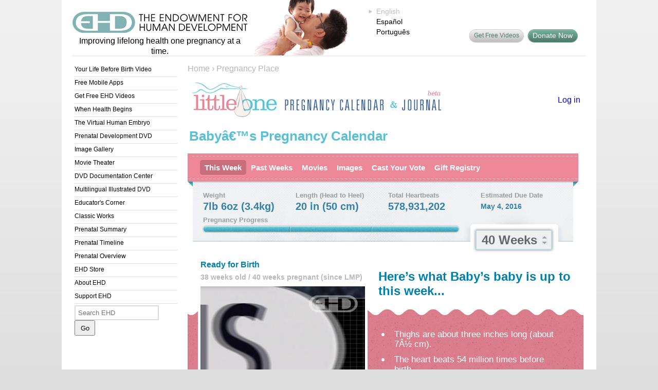

--- FILE ---
content_type: text/html; charset=UTF-8
request_url: https://www.ehd.org/pregnancy-calendar/calendar.php?id=14354&comment_sort=&comment_p=8427
body_size: 9624
content:
<!DOCTYPE html PUBLIC "-//W3C//DTD XHTML 1.0 Transitional//EN" "http://www.w3.org/TR/xhtml1/DTD/xhtml1-transitional.dtd">
<html xmlns="http://www.w3.org/1999/xhtml">
<head>
	<title>Babyâ€™s Pregnancy Calendar</title>
	<script type="text/javascript" src="littleone.js"></script>
	<script type="text/javascript" src="/js/jwplayer.js"></script>

	<meta http-equiv="Content-Type" content="text/html; charset=utf-8" />
<link rel="stylesheet" type="text/css" href="/ehd.css" />
<script type="text/javascript" src="/javascript/ehdheader.js"></script>
<script type="text/javascript" src="/javascript/mm.js"></script>
<script type="text/javascript" src="/javascript/swfobject.js"></script>
<script type="text/javascript" src="/javascript/multiple_movies.js"></script>
<script type="text/javascript" src="/js/jwplayer.js"></script>
</head>

<body onload="preloadCustom(); ">
<a name="Top"></a>
<div id="skipnav"><a href="#content">Skip Navigation</a></div>


<div id="container_old">
	<div id="header">
		<div id="headContent">
			<div id="ehdLogo">
				<a href="/index.php"><img src="/images/EHD_name_logo.jpg" alt="The Endowment for Human Development" /></a><br />
				<div id="ehdSlogan">Improving lifelong health one pregnancy at a time.</div>
			</div>

			<div id="header_baby" style="background-image:url(/images/header_baby4.jpg);"></div>

			<div id="languageSelect">
				<div class="lang_selected"><ul><li>English</li></ul></div><div class="lang_option"><a href="?site_language=es&amp;query=id%3D14354%26comment_sort%3D%26comment_p%3D8427" rel="nofollow">Español</a></div><div class="lang_option"><a href="?site_language=pt&amp;query=&amp;query=id%3D14354%26comment_sort%3D%26comment_p%3D8427" rel="nofollow">Português</a></div>			</div>

            <div id="topRightBox">
				<div id="teacherBox">
								</div>

				<br />
				<br />

				<a id="head_fb" style="display:none" href="http://www.facebook.com/LittleOnePregnancyPlace" target="_blank"><img src="/images/header_facebook.jpg" width="24" height="24" alt="Facebook"/></a>
				<a id="head_buydvd" href="/donate.php" target="_blank">Donate Now</a>
				<a id="head_sharevideos" href="/get-free-videos.php">Get Free Videos</a>
			</div>
		<!-- end #headContent --></div>
		<hr />
	<!-- end #header --></div>
	<div id="sidebar1">
		<div class="menuBox">
<ul>
<li><a href="/your-life-before-birth-video/">Your Life Before Birth Video</a></li>
<li><a href="/see-baby-pregnancy-guide.php">Free Mobile Apps</a></li>
<li><a href="/get-free-videos.php">Get Free EHD Videos</a></li>
<li><a href="/when-health-begins.php">When Health Begins</a></li>
<li><a href="/virtual-human-embryo/">The Virtual Human Embryo</a></li>
<li><a href="/products_bpd_dvd.php">Prenatal Development DVD</a></li>
<li><a href="/prenatal-images-index.php">Image Gallery</a></li>
<li><a href="/movies-index.php">Movie Theater</a></li>
<li><a href="/resources_bpd_documentation_english.php">DVD Documentation Center</a></li>
<li><a href="/resources_bpd_illustrated.php">Multilingual Illustrated DVD</a></li>
<li><a href="/educators-corner.php">Educator's Corner</a></li>
<li><a href="/classics/index.php">Classic Works</a></li>
<li><a href="/prenatal-summary.php">Prenatal Summary</a></li>
<li><a href="/science_main.php?level=i">Prenatal Timeline</a></li>
<li><a href="/dev_article_intro.php">Prenatal Overview</a></li>
<li><a href="/store/" target="_blank">EHD Store</a></li>
<li><a href="/about-us.php">About EHD</a></li>
<li><a href="/youcanhelp.php">Support EHD</a></li>
</ul></div>
		<div id="searchForm">
            <!-- Google CSE Search Box Begins -->
            <script type="text/javascript" src="/javascript/googlebox.js"></script>
            <noscript>
              <form action="https://www.google.com/cse">
              <input type="hidden" name="cx" value="010046699074432504607:ufdgvtstyga" />
              <input type="hidden" name="cof" value="FORID:0" />
              <input class="searchQ" id="q" name="q" type="text" size="15" value="" />
				<input class="searchSubmit" style="width:90px" type="submit" value="Search" />
            </form>
            </noscript>
            <!-- Google CSE Search Box Ends -->
		</div>
		<div id="extraSpace"><br />
		
		</div>
	<!-- end #sidebar1 --></div>
	<div id="rightColumn" class="preg_pics">
		<div id="breadcrumbs">
			<div class="atl addthislink"><div class="addthis_toolbox addthis_default_style"><a class="addthis_button_preferred_1"></a><a class="addthis_button_preferred_2"></a><a class="addthis_button_preferred_3"></a><a class="addthis_button_preferred_4"></a><a class="addthis_button_compact"></a></div></div>
			
			<a href="/">Home</a> &#8250; <a href="/pregnancy-calendar/">Pregnancy Place</a>		</div>
		<div class="trow">
			<div id="mainContent">
			<a name="content"></a>
	<link rel="stylesheet" type="text/css" href="littleone.css" />
		<style type="text/css">
		body, html { width:auto; margin:0; background: #dedede; background-image:url(/images/bkgGrad.jpg); background-repeat: repeat-x; font-size:16px; }
		#mainContent { width: 770px; }
		#mainContent a { font-size:16px; }
	</style>

<table width="100%">
	<tr>
		<td valign="middle"><a href="https://www.ehd.org/pregnancy-calendar/"><img src="/images/littleone/appheader.jpg" width="496" height="72" alt="Little One Pregnancy Calendar &amp; Journal" /></a></td>
		<td valign="middle">
							<div class="logout"><a href="login.php">Log in</a></div>
					</td>
	</tr>
</table>

<table width="100%">
	<tr>
		<td valign="middle" height="57"><h1>Babyâ€™s Pregnancy Calendar</h1></td>
		<td valign="bottom" class="days2"></td>
	</tr>
</table>

<div id="sidebar2">
	<div id="menuBox">
		<ul>
		<li><a href="calendar.php?id=14354" class="selected">This Week</a></li>
		<li><a href="fullcalendar.php?id=14354" class="">Past Weeks</a></li>
		<li><a href="pregnancy-movies-index.php?id=14354" class="">Movies</a></li>
		<li><a href="pregnancy-images-index.php?id=14354" class="">Images</a></li>
		<li><a href="vote.php?id=14354" class="">Cast Your Vote</a></li>
		<li><a href="wishlist.php?id=14354" class="">Gift Registry</a></li>
		</ul>
	</div>


	<div class="h1div" style="height:68px;">
		<table style="width:720px; margin-left:20px" cellpadding="0" cellspacing="0">
			<tr>
				<td class="stats1">Weight</td>
				<td class="stats1">Length (Head to Heel)</td>
				<td class="stats1">Total Heartbeats</td>
				<td class="stats1">Estimated Due Date</td>
			</tr>
			<tr>
				<td class="stats2">7lb 6oz (3.4kg)</td>
				<td class="stats2">20 in (50 cm)</td>
				<td class="stats2" id="heartbeats">578,931,196</td>
				<td class="stats2" style="font-size:14px;">May 4, 2016</td>
			</tr>
		</table>
		<div style="position:absolute; left:20px; top:56px;" class="stats1">Pregnancy Progress</div>
		<div class="progressbar" style="width:495px;"></div>
		<div id="ddborder" style="position:absolute; left:550px; top:85px"><a class="calendarmenu" onClick="return toggleCalendar()" href="#">40 Weeks</a></div>
		<div style="position:absolute; left:550px; top:85px; ">
			<div id="calendar" style="display:none">
				<a class="topline" href="#" onClick="return toggleCalendar()">Select A Week</a>
				<div class="na">1</div>
															<a href="?id=14354&amp;week=2" >2</a>
																				<a href="?id=14354&amp;week=3" >3</a>
																				<a href="?id=14354&amp;week=4" >4</a>
																				<a href="?id=14354&amp;week=5" >5</a>
																				<a href="?id=14354&amp;week=6" >6</a>
																				<a href="?id=14354&amp;week=7" >7</a>
																				<a href="?id=14354&amp;week=8" >8</a>
																				<a href="?id=14354&amp;week=9" >9</a>
																				<a href="?id=14354&amp;week=10" >10</a>
																				<a href="?id=14354&amp;week=11" >11</a>
																				<a href="?id=14354&amp;week=12" >12</a>
																				<a href="?id=14354&amp;week=13" >13</a>
																				<a href="?id=14354&amp;week=14" >14</a>
																				<a href="?id=14354&amp;week=15" >15</a>
																				<a href="?id=14354&amp;week=16" >16</a>
																				<a href="?id=14354&amp;week=17" >17</a>
																				<a href="?id=14354&amp;week=18" >18</a>
																				<a href="?id=14354&amp;week=19" >19</a>
																				<a href="?id=14354&amp;week=20" >20</a>
																				<a href="?id=14354&amp;week=21" >21</a>
																				<a href="?id=14354&amp;week=22" >22</a>
																				<a href="?id=14354&amp;week=23" >23</a>
																				<a href="?id=14354&amp;week=24" >24</a>
																				<a href="?id=14354&amp;week=25" >25</a>
																				<a href="?id=14354&amp;week=26" >26</a>
																				<a href="?id=14354&amp;week=27" >27</a>
																				<a href="?id=14354&amp;week=28" >28</a>
																				<a href="?id=14354&amp;week=29" >29</a>
																				<a href="?id=14354&amp;week=30" >30</a>
																				<a href="?id=14354&amp;week=31" >31</a>
																				<a href="?id=14354&amp;week=32" >32</a>
																				<a href="?id=14354&amp;week=33" >33</a>
																				<a href="?id=14354&amp;week=34" >34</a>
																				<a href="?id=14354&amp;week=35" >35</a>
																				<a href="?id=14354&amp;week=36" >36</a>
																				<a href="?id=14354&amp;week=37" >37</a>
																				<a href="?id=14354&amp;week=38" >38</a>
																				<a href="?id=14354&amp;week=39" >39</a>
																				<a class="active" href="#" onClick="return toggleCalendar()">40</a>
																		<a class="goto na" href="#" onClick="return toggleCalendar()">Go to Current Week</a>
							</div>
		</div>
	</div>
</div>
<br />


	

	<div style="background:url(/images/littleone/wavebg2.jpg) no-repeat 0 88px; margin:0; padding:0;">

		<h3 style="margin-left:25px">Ready for Birth</h3>
	<div style="float:left; width:330px; margin: 5px 0 0 25px; font-weight:bold; font-size:14px; color:white;">
		<div style="color:#B8B8B8; margin-bottom:3px;">38 weeks old / 40 weeks pregnant (since LMP)</div>
		<div style="border:5px solid white; margin-left:-5px; width:320px; background-color:white; height:259px;">
			<div id='mediaspace'>
				<noscript>
					<object data="/flash/controls/player5.9.swf" type="application/x-shockwave-flash" width="320" height="259">
						<param name="movie" value="/flash/controls/player5.9.swf" />
						<param name="wmode" value="opaque" />
						<param name="allowfullscreen" value="true" />
						<param name="flashvars" value="width=320&amp;height=259&amp;file=/mp4/clip53.mp4&amp;autostart=true&amp;image=/flash/controls/images/clip53.jpg&amp;plugins=/flash/plugins/captions.swf,/flash/controls/yourlytics.swf&amp;captions.file=movie-caption.srt.php?param=133+en&amp;captions.fontsize=16&amp;captions.fontWeight=bold&amp;captions.color=#FFFF00&amp;captions.state=false&amp;dock=false&amp;skin=/flash/skins/classic/classic.zip&amp;volume=0&amp;yourlytics.callback=/movie_log.php?w=ehd.org" />
						<img src="/movie_log.php?file=clip53.mp4&state=play&w=ehd.org" style="position:absolute;width:1px;height:1px" alt="" />
						<video width="320" height="240" style="margin-top:19px"  autoplay muted="muted"  poster="/flash/controls/images/clip53.jpg" controls>
							<source src="/mp4/clip53.mp4" type="video/mp4" />
						</video>
					</object>
				</noscript>
			</div>

			<script type='text/javascript'>
							var rVolume = true;
							jwplayer("mediaspace").setup({
					flashplayer: "/flash/controls/player5.9.swf",
					skin: "/flash/skins/classic/classic.zip",
					"controlbar.position": "bottom",
					file: "/mp4/clip53.mp4",
					image: "/flash/controls/images/clip53.jpg",
					width: 320,
					height: 259,
					plugins: "/flash/plugins/captions.js,/flash/plugins/yourlytics.js",
					"captions.file": "movie-caption.srt.php?param=133+en",
					"captions.fontWeight": "bold",
					"captions.color": "#FFFF00",
					"captions.fontSize": 16,
					"captions.state": "false",
					"yourlytics.callback": "/movie_log.php?w=ehd.org",
					"dock": "false",
									volume: 0,
					events: {
						onComplete: function() { if (rVolume) { this.setVolume(90); rVolume = false; } }
					},
   									autostart: "true"
				});
				if (!navigator.userAgent.match(/(iPad|iPhone|iPod)/g)) {
					jwplayer("mediaspace").load({ file: "/mp4/clip53.mp4" });
				}
			</script>
		</div>
		<div style="margin-top:10px;">
			<a class="whitelink" href="pregnancy-movies-index.php?id=14354">View More Videos <img src="/images/littleone/arrow_white.png" alt="" height="8" width="5" /></a>
		</div>
	</div>
	<div style="padding-bottom:10px; width:390px; margin-left:360px; min-height:322px;">

		<h3 style="font-size:24px; margin-left:11px; ">
												Here&rsquo;s what Baby&rsquo;s baby is up to this week...
									</h3>
		<div style="height:40px"></div>
		<ul class="eventlist">
			<li><span>Thighs are about three inches long (about 7Â½ cm).</span></li><li><span>The heart beats 54 million times before birth.</span></li><li><span>Time to be born!</span></li><li><span>Air breathing begins.</span></li>		</ul>
	</div>

</div>


<style type="text/css">
.viewmore { float:left; padding:100px 20px 40px 20px; width:200px; font-size:14px; line-height:21px; font-weight:bold; color:#bdbdbd; }
#tipimage { font-size:14px; margin-right:20px; padding:40px 170px 0 40px; height:150px; background-position:right 20px; background-repeat:no-repeat; background-image:url(/images/littleone/tips/seatbelt.jpg);  }
#tiptext { width:480; height: 150px; }
.greg { width: 250px; height:200px; border-left: 2px solid #f1dde6; margin-top:10px; padding:0 0 0 13px; float:right; overflow: hidden; }
</style>

<div style="background:url(/images/littleone/tipsquips.jpg) no-repeat 10px 20px">
		<div class="viewmore">
		View More<br />
		<a id="tipprev"  href="#" onClick="return prevTip()">Previous Tip</a> <span style="font-size:21px;">|</span>
		<a id="tipnext" class="disabled" href="#" onClick="return nextTip()">Next Tip</a>
	</div>
	<div id="tipimage">
		<table><tr><td valign="middle" id="tiptext">Once you have installed your car seat, have it inspected as many people (perhaps as many as 70%) install them incorrectly.<br /><a style="color:#007fac" href="http://www.amazon.com/Best-Sellers-Baby-Infant-Car-Seats/zgbs/baby-products/166838011/?tag=wwwehdorg-20" target="_blank">Browse car seats...</a></td></tr></table>
	</div>
</div>


<div style="background:url(/images/littleone/wavebg3.jpg) repeat-x 20px 0; height:36px; width:760px"></div>


<br />

<div class="photobutton" style="background:none">&nbsp;</div>
<div style="float:left; clear:right; margin-top:-30px">
	<div style="float:left; width:32px; height:32px; background:url(/images/littleone/about_icons.png) no-repeat -38px 0; margin: 0 10px 0 20px;"></div>
	<h3 style="margin-left:50px; font-size:25px; line-height:32px; width:200px;">Journal</h3>
</div>

<div style="clear:both"></div>

<script type="text/javascript">
var initial_seconds = (new Date()).getTime();
var initial_beats = '578931196.25';
var beats_per_second = '1.5833333333333';
var current_tip = "67";
var alltips = [{"text":"\"It is easier to build strong children than to repair broken men [and women].\"\r\n\r\n\r\nFrederick Douglas","image":"girl"},{"text":"Take your prenatal vitamins daily. Taking them as part of your regular morning routine often works best.","image":"vitamins"},{"text":"Ask your doctor or midwife before starting any new over-the-counter medications or supplements.","image":"medication"},{"text":"Ask your doctor about getting your thyroid checked. It is very important to diagnose and treat an underactive or overactive thyroid when you are pregnant.","image":"medication"},{"text":"If you take any prescribed or over-the-counter medications, discuss this with your doctor as soon as you know you are pregnant.","image":"medication"},{"text":"Be sure to arrange for regular prenatal care just as soon as you discover your pregnancy.","image":"prenatalcare"},{"text":"Intermittent nausea in the first trimester is very common and is thought to be a sign that things are going well\u00e2\u20ac\u201dyou can try \"sea bands\" on your wrists.","image":"seaband"},{"text":"Know your family history and tell your doctor about any diseases that run in your family.","image":"medication"},{"text":"To minimize the risk of infection by a parasite called toxoplasmosis, stay away from the cat box and avoid touching raw meat. And when gardening, be sure to wear gloves and wash your hands well when you are finished.","image":"gloves"},{"text":"Fatigue in the first trimester is normal and common. Hang in there\u00e2\u20ac\u201dit should be temporary.","image":"fatigue"},{"text":"Drink plenty of fluids\u00e2\u20ac\u201dat least 6 to 8 large glasses of water a day (your blood volume increases substantially during pregnancy and you may be prone to dehydration).","image":"water"},{"text":"Eat only low mercury fish\u00e2\u20ac\u201davoid fresh tuna and swordfish. Limit canned tuna to one can per week.","image":"tuna"},{"text":"There is no safe amount of alcohol a woman can drink during pregnancy.","image":"alcohol"},{"text":"Avoid x-rays and keep your distance from your microwave whenever it is in use.","image":"rattle"},{"text":"Tell your doctor if you have never had chicken pox and have not had the chicken pox vaccine.","image":"vaccine"},{"text":"Try to avoid eating and drinking from plastic that contains BPA (otherwise known as bisphenol A) and phthalates.","image":"bottle"},{"text":"Wash your hands\u00e2\u20ac\u201dfrequently! It will help reduce the risk of many infections.","image":"washhands"},{"text":"Always wear your seatbelt and make sure to place the lap belt low across your hips and completely under your belly.","image":"seatbelt"},{"text":"Avoid paint fumes (have someone else paint the baby's room and make sure they ventilate it well!)","image":"paint"},{"text":"Your waistline may be one of the first things to change (be thankful that low-rider jeans are in style!).\n<a style=\"color:#007fac\" href=\"http:\/\/www.amazon.com\/l\/1285228011\/?tag=wwwehdorg-20\" target=\"_blank\">Browse maternity clothes...<\/a>","image":"waistline"},{"text":"Don't eat deli meat or soft serve ice cream (to avoid exposure to a potentially dangerous bacterium called Listeria).","image":"plate"},{"text":"Relax! Your body is well equipped to handle everything that lies ahead!","image":"feetup"},{"text":"Avoid chemicals (open a window when using cleaners). It's much better and safer to arrange for others to use chemicals while you stay far away!","image":"chemicals"},{"text":"Stretching before bed can help prevent leg cramps.","image":"feetup"},{"text":"Avoid risky activities such as downhill skiing, mountain biking, skating, etc.","image":"boy"},{"text":"Keeping active during pregnancy is important as you will \"run a marathon\" at the end!","image":"music"},{"text":"Sex during pregnancy is healthy and will not harm your baby (unless your doctor tells you otherwise).","image":"sex"},{"text":"Do not eat or drink unpasteurized foods such as cheese, milk, apple cider, etc.","image":"organic"},{"text":"Avoid getting new piercings or tattoos (because of the risk of Hepatitis C).","image":"rattle"},{"text":"Avoid pesticides and herbicides (often found in weed killer, etc.).","image":"pesticides"},{"text":"Avoid self-tanning products unless your doctor specifically says it's OK.","image":"bottle"},{"text":"Identify sources of lead and avoid them (Homes built before 1978 often contain lead paint). Pregnancy is rarely the best time to renovate an old home.","image":"chemicals"},{"text":"Dyeing your hair is controversial any time but is definitely best avoided during pregnancy\u00e2\u20ac\u201dyour scalp is like a \"sponge\" that can soak up and absorb chemicals.","image":"paint"},{"text":"Do not smoke or drink alcohol\u00e2\u20ac\u201dand avoid secondhand smoke too!","image":"smoking"},{"text":"Exercise during pregnancy has been shown to reduce labor complications and shorten labor.","image":"music"},{"text":"Some doctors think taking extra vitamin D (an extra 400-1000 IU per day) may be a good idea\u00e2\u20ac\u201dbe sure to ask your doctor about this before deciding.","image":"vitamins"},{"text":"Call your doctor right away if you develop any vaginal bleeding.","image":"callDr"},{"text":"Get adequate sleep and get some extra rest whenever you can.","image":"feetup"},{"text":"Buy organic food (veggies\/fruits) if and when you can to avoid pesticides and thoroughly wash all fruits and vegetables before eating.","image":"organic"},{"text":"A \"body pillow\" provides great support and may help you get more sleep during the last months of pregnancy. Using it to help lie on your side helps your circulation and provides the best circulation to your baby.\n<a style=\"color:#007fac\" href=\"http:\/\/www.amazon.com\/b\/?node=382727011&tag=wwwehdorg-20\" target=\"_blank\">Browse body pillows...<\/a>","image":"fatigue"},{"text":"Trying to keep weight gain during pregnancy around 20 pounds for most women is ideal (new concept).","image":"weight"},{"text":"Your shoe size may change during pregnancy\u00e2\u20ac\u201dand it could be permanent!\n<a style=\"color:#007fac\" href=\"http:\/\/www.amazon.com\/b\/?node=679337011&tag=wwwehdorg-20\" target=\"_blank\">Browse shoes...<\/a>","image":"shoesize"},{"text":"You can't predict gender by fetal heart rate!","image":"heartrate"},{"text":"Congratulations! Your baby has just reached the age of viability\u00e2\u20ac\u201dthe age at which, in the event of premature delivery, many babies can survive (with lots of help) outside the womb.","image":"viability"},{"text":"You can't predict gender by the types of cravings or the shape of your face either!","image":"boy"},{"text":"Watch for changing moles during pregnancy.","image":"moles"},{"text":"Wear comfortable shoes whenever possible. Toward the end of pregnancy, elevate your feet whenever you can to help alleviate leg fatigue and reduce swelling.\n<a style=\"color:#007fac\" href=\"http:\/\/www.amazon.com\/b\/?node=679337011&tag=wwwehdorg-20\" target=\"_blank\">Browse shoes...<\/a>","image":"feetup"},{"text":"If you don't already have a doctor for your little one lined up, be sure to arrange for a family physician or a pediatrician to provide medical care for your baby after birth.","image":"duemonth"},{"text":"Fatigue will likely return toward the end of pregnancy but, thankfully, you may feel more energetic during the middle of pregnancy.","image":"fatigue"},{"text":"Saunas and hot tubs are not a good idea while pregnant.","image":"saunas"},{"text":"You may notice a dark brown line from your belly button down later in pregnancy. This is normal and nothing to worry about (your hormones are causing increased pigment formation in your skin).","image":"waistline"},{"text":"Read about routine childhood immunizations before your baby is born.","image":"books"},{"text":"Consider making a written \"birth plan\" to carefully decide what you want and don't want during labor.","image":"birthplan"},{"text":"Make sure everyone who will be caring for your baby (husband, siblings, and grandparents, etc.) is up to date with their pertussis vaccine. Pertussis is particularly dangerous for babies under 6 months of age.","image":"vaccine"},{"text":"Buy a car seat that can remain rear facing until at least 2 years of age as this is the new recommendation from the American Academy of Pediatrics.\n<a style=\"color:#007fac\" href=\"http:\/\/www.amazon.com\/Best-Sellers-Baby-Infant-Car-Seats\/zgbs\/baby-products\/166838011\/?tag=wwwehdorg-20\" target=\"_blank\">Browse car seats...<\/a>","image":"seatbelt"},{"text":"Talk and read to your baby! No need to wait until after birth.\n<a style=\"color:#007fac\" href=\"http:\/\/www.amazon.com\/gp\/search\/?rh=n%3A283155%2Cn%3A4%2Cp_n_feature_five_browse-bin%3A2578998011%2Cp_n_feature_browse-bin%3A2656019011&tag=wwwehdorg-20\" target=\"_blank\">Browse baby books...<\/a>","image":"books"},{"text":"Breastfed babies have less asthma and other chronic diseases.\n<a style=\"color:#007fac\" href=\"http:\/\/www.amazon.com\/b\/?node=166784011&tag=wwwehdorg-20\" target=\"_blank\">Browse breastfeeding support products...<\/a>","image":"medication"},{"text":"Your baby enjoys music\u00e2\u20ac\u201dand your singing voice!","image":"music"},{"text":"If you are going to breastfeed, buy a nursing bra, nursing pads, and pure lanolin cream (and bring them to the hospital).\n<a style=\"color:#007fac\" href=\"http:\/\/www.amazon.com\/b\/?node=166784011&tag=wwwehdorg-20\" target=\"_blank\">Browse breastfeeding support products...<\/a>","image":"bring"},{"text":"Don't set your mind on a \"due date\" but rather a due \"month.\"","image":"duemonth"},{"text":"Consider taking a tour of the labor\/delivery ward\u00e2\u20ac\u201dthis can help you visualize your birth experience and calm fears.","image":"tour"},{"text":"Many babies enjoy prolonged close contact and like to be \"worn\"\u00e2\u20ac\u201dconsider buying a baby sling or wrap or front carrier.\n<a style=\"color:#007fac\" href=\"http:\/\/www.amazon.com\/b\/?node=166829011&tag=wwwehdorg-20\" target=\"_blank\">Browse baby carriers...<\/a>","image":"girl"},{"text":"Consider taking a class or watching an instructional video about the birth process.","image":"books"},{"text":"Breastfeeding is best for baby\u00e2\u20ac\u201dyour breast milk is perfectly suited for your little one.\n<a style=\"color:#007fac\" href=\"http:\/\/www.amazon.com\/b\/?node=166784011&tag=wwwehdorg-20\" target=\"_blank\">Browse breastfeeding support products...<\/a>","image":"bottle"},{"text":"Never take castor oil to try to start labor (it may increase the risk of meconium-stained fluid, which can be dangerous for your baby).","image":"castor"},{"text":"You need at least 500 extra calories each day while making breast milk.\n<a style=\"color:#007fac\" href=\"http:\/\/www.amazon.com\/b\/?node=166784011&tag=wwwehdorg-20\" target=\"_blank\">Browse breastfeeding support products...<\/a>","image":"plate"},{"text":"Some studies have shown that breastfed babies have higher IQs.","image":"iq"},{"text":"Once you have installed your car seat, have it inspected as many people (perhaps as many as 70%) install them incorrectly.\n<a style=\"color:#007fac\" href=\"http:\/\/www.amazon.com\/Best-Sellers-Baby-Infant-Car-Seats\/zgbs\/baby-products\/166838011\/?tag=wwwehdorg-20\" target=\"_blank\">Browse car seats...<\/a>","image":"seatbelt"}];
setTimeout(updateBeat, 50);var session_url = '';

function DeletePicDone(pid, oid) {
	document.getElementById('pic'+pid).style.display="none";
}

var hasUpdatePermission = '1';
function toggle_upload() {
	var box = document.getElementById("uploadbox");
	if (box.style.display == "") {
		box.style.display = "none";
		return false;
	}

	EnableUpdates();
	return false;
}

function EnableUpdates() {
	document.getElementById("uploadbox").style.display = '';
}

function cancelupload() {
	document.getElementById("uploadbox").style.display = 'none';
	return false;
}
</script>

		<!-- end #mainContent --></div></div>
    <!-- end #right column --></div>
  <div id="footer_old">
	<div id="footLinks">
		<a href="/index.php">Home</a>
		| <a href="/termsofuse.php">Terms of Use</a>
		| <a href="/disclaimer.php">Disclaimers</a>
		| <a href="/privacy.php">Privacy Policy</a>
		| <a href="/overview_contact.php">Contact</a>
		| <a href="https://www.ehd.org/endorsement_form_professional.php" target="_blank">Endorsement Form</a>
		| <a href="/overview_sitemap.php">Site Map</a>
		| <a href="https://www.ehd.org/donate.php" target="_blank">Donate</a>
	</div>
    <div id="legal">COPYRIGHT &copy; 2001-2026 THE ENDOWMENT FOR HUMAN DEVELOPMENT, INC.<br />
      ALL RIGHTS RESERVED.  UNAUTHORIZED USE PROHIBITED.
	  </div>
  <!-- end #footer --></div>
<!-- end #container --></div>

<script type="text/javascript" src="https://s7.addthis.com/js/300/addthis_widget.js#pubid=ehdorg"></script>
<script src="https://ssl.google-analytics.com/urchin.js" type="text/javascript">
</script>
<script type="text/javascript">
_uacct = "UA-745917-1";
urchinTracker();
(function(w,d,t,u,n,a,m){w['MauticTrackingObject']=n;
    w[n]=w[n]||function(){(w[n].q=w[n].q||[]).push(arguments)},a=d.createElement(t),
    m=d.getElementsByTagName(t)[0];a.async=1;a.src=u;m.parentNode.insertBefore(a,m)
})(window,document,'script','https://www.ehd.org/mautic/mtc.js','mt');
mt('send', 'pageview');
</script>
<script type="text/javascript" defer="defer" src="https://extend.vimeocdn.com/ga/6833673.js"></script>
</body>
</html>